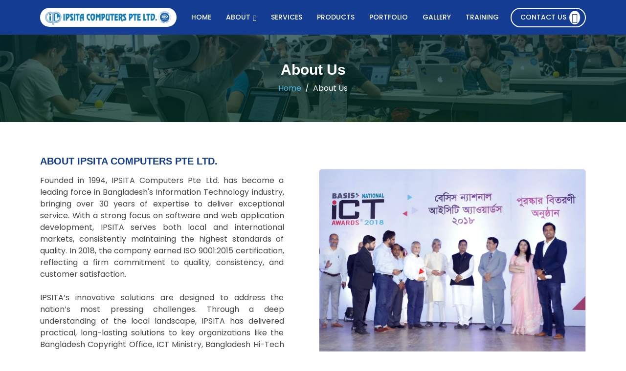

--- FILE ---
content_type: text/html; charset=UTF-8
request_url: https://ipsitasoft.com/about-us
body_size: 23104
content:
<!DOCTYPE html>
<html lang="en">
    <head>
        <meta charset="utf-8">
        <meta content="width=device-width, initial-scale=1.0" name="viewport">

        <title>About Us - Ipsita Computers Pte Ltd</title>
        
        
                <meta name="description" content="IPSITA COMPUTERS PTE LTD is a trusted IT service provider offering web development, networking solutions, and software support.">
        <meta name="keywords" content="IPSITA, IT Solutions, Web Development, Network Support, Singapore IT Company">
        <meta name="author" content="IPSITA COMPUTERS PTE LTD">

        
        <meta property="og:title" content="IPSITA COMPUTERS PTE LTD">
        <meta property="og:description" content="Trusted IT services and web solutions provider">
        <meta property="og:image" content="https://www.ipsitasoft.com/frontend/assets/img/ipsita_logo.png">
        <meta property="og:url" content="https://www.ipsitasoft.com/about-us">
        <meta property="og:type" content="website">

        
        <link rel="canonical" href="https://www.ipsitasoft.com/about-us">

        
        <link href="https://www.ipsitasoft.com/frontend/assets/img/ipsita_logo.png" rel="icon">
        <link href="https://www.ipsitasoft.com/frontend/assets/img/ipsita_logo.png" rel="apple-touch-icon">

        
        <meta name="csrf-token" content="XcfMpznuMYmEb3K0dD5h62MNZQYVQg1qflCUu79W">

        
        <link href="https://fonts.googleapis.com/css?family=Open+Sans:300,400,600,700|Jost:300,400,500,600,700|Poppins:300,400,500,600,700" rel="stylesheet">

        
        <link href="https://www.ipsitasoft.com/frontend/assets/vendor/aos/aos.css" rel="stylesheet">
        <link href="https://www.ipsitasoft.com/frontend/assets/vendor/animate.css/animate.min.css" rel="stylesheet">
        <link href="https://www.ipsitasoft.com/frontend/assets/vendor/bootstrap/css/bootstrap.min.css" rel="stylesheet">
        <link href="https://www.ipsitasoft.com/frontend/assets/vendor/bootstrap-icons/bootstrap-icons.css" rel="stylesheet">
        <link href="https://www.ipsitasoft.com/frontend/assets/vendor/boxicons/css/boxicons.min.css" rel="stylesheet">
        <link href="https://www.ipsitasoft.com/frontend/assets/vendor/glightbox/css/glightbox.min.css" rel="stylesheet">
        <link href="https://www.ipsitasoft.com/frontend/assets/vendor/remixicon/remixicon.css" rel="stylesheet">
        <link href="https://www.ipsitasoft.com/frontend/assets/vendor/swiper/swiper-bundle.min.css" rel="stylesheet">

        
        <link href="https://www.ipsitasoft.com/frontend/assets/css/style.css" rel="stylesheet">
        <link rel="stylesheet" href="https://www.ipsitasoft.com/frontend/assets/css/all.css">

        
        <script async src="https://pagead2.googlesyndication.com/pagead/js/adsbygoogle.js?client=ca-pub-3802056136634107" crossorigin="anonymous"></script>

        
        <script src="https://code.jquery.com/jquery-3.6.0.min.js"></script>

        
        <script async src="https://www.googletagmanager.com/gtag/js?id=G-1NQ0PLZZ25"></script>
        <script>
        window.dataLayer = window.dataLayer || [];
        function gtag(){dataLayer.push(arguments);}
        gtag('js', new Date());
        gtag('config', 'G-1NQ0PLZZ25');
        </script>
    </head>


    <body>

        <!-- ======= navbar Section Start======= -->
        <header id="header" class="fixed-top ">
    <div class="container d-flex align-items-center">

      
      <!-- Uncomment below if you prefer to use an image logo -->
      <a href="https://www.ipsitasoft.com" class="logo me-auto"><img src="https://www.ipsitasoft.com/backend/img/hero/1693911526-ipsita.png" alt="Ipsita Computers Pte Ltd." class="img-fluid"></a>

      <nav id="navbar" class="navbar">
        <ul>
          <li><a class="nav-link scrollto active" href="https://www.ipsitasoft.com">Home</a></li>

          <li class="dropdown"><a href="#"><span>About</span> <i class="bi bi-chevron-down"></i></a>
            <ul>
              <li><a href="https://www.ipsitasoft.com/about-us">About Us</a></li>
              <li><a href="https://www.ipsitasoft.com/mission-and-vision">Mission And Vision</a></li>
              <li><a href="https://www.ipsitasoft.com/awards-and-certificates">Awards And Certificates</a></li>
            </ul>
          </li>
          <li><a class="nav-link scrollto" href="https://www.ipsitasoft.com/services">Services</a></li>
          <li><a class="nav-link   scrollto" href="https://www.ipsitasoft.com/products">Products</a></li>
          <li><a class="nav-link scrollto" href="https://www.ipsitasoft.com/portfolio">Portfolio</a></li>
          <li><a class="nav-link scrollto" href="https://www.ipsitasoft.com/photo-album">Gallery</a></li>
          

          <li><a class="nav-link scrollto" href="https://www.ipsitasoft.com/training-activities">Training</a></li>
          <li><a class="nav-link scrollto d-md-block d-lg-none d-sm-block" href="https://www.ipsitasoft.com/contact-us">Contact Us</a></li>
          <li class="d-md-none d-lg-block d-sm-none"><a href="https://www.ipsitasoft.com/contact-us" class="btn-read-more ms-4   d-inline-flex align-items-center "> Contact Us <i class="bi bi-arrow-right-short"></i> </a></li>
        </ul>
        <i class="bi bi-list mobile-nav-toggle"></i>
      </nav>
    </div>
</header>
        <!-- ======= navbar Section End======= -->

        <!-- =======Main Content======= -->
            <!--======= Breadcrumb with Schema & Custom Design =======-->
    <section id="breadcrumbs" class="breadcrumbs about_breadcrumbs text-center">
        <div class="container m-auto">
            <h2 style="">About Us</h2>
            <nav aria-label="breadcrumb" itemscope itemtype="https://schema.org/BreadcrumbList">
                <ol class="breadcrumb justify-content-center" style="background: transparent; margin-bottom: 0;">
                    <li class="breadcrumb-item" itemprop="itemListElement" itemscope itemtype="https://schema.org/ListItem">
                        <a href="https://www.ipsitasoft.com" itemprop="item" style="">
                            <span itemprop="name">Home</span>
                        </a>
                        <meta itemprop="position" content="1" />
                    </li>
                    <li class="breadcrumb-item active" aria-current="page" itemprop="itemListElement" itemscope itemtype="https://schema.org/ListItem" style="color: white;">
                        <span itemprop="name">About Us</span>
                        <meta itemprop="position" content="2" />
                    </li>
                </ol>
            </nav>
        </div>
    </section>
    <!--======= End Breadcrumb =======-->

    <!-- ======= About Us Section ======= -->
    <section id="about" class="about pt-5 mb-5">
        <div class="container">
            <div class="row">
                <div class="col-lg-6">
                    <div class="row content">
                        <div class="col-lg-11">
                            <h4 class="">ABOUT IPSITA COMPUTERS PTE LTD.</h4>
                            <p style="text-align: justify;">
                                <div style="text-align: justify;">
  <div style=""><div style=""><div>Founded in 1994, IPSITA Computers Pte Ltd. has become a leading force in Bangladesh's Information Technology industry, bringing over 30 years of expertise to deliver exceptional service. With a strong focus on software and web application development, IPSITA serves both local and international markets, consistently maintaining the highest standards of quality. In 2018, the company earned ISO 9001:2015 certification, reflecting a firm commitment to quality, consistency, and customer satisfaction.</div><div><br></div><div>IPSITA’s innovative solutions are designed to address the nation’s most pressing challenges. Through a deep understanding of the local landscape, IPSITA has delivered practical, long-lasting solutions to key organizations like the Bangladesh Copyright Office, ICT Ministry, Bangladesh Hi-Tech Park Authority, and the American Club, helping them tackle complex issues effectively.</div><div><br></div><div>The company specializes in developing customized software that exceeds client expectations. By closely collaborating with clients to understand their unique needs and objectives, IPSITA ensures the delivery of tailored solutions that drive measurable, impactful results.</div><div><br></div><div>With an agile, client-centric approach, IPSITA delivers high-quality software on time and within budget, while maintaining transparent communication throughout the process. Cutting-edge technologies and user-centered design principles are leveraged to create scalable, secure, and intuitive solutions that empower businesses to thrive in today’s rapidly evolving digital environment. Ongoing support and a commitment to continuous improvement ensure clients remain ahead of the curve.</div><div><br></div><div>IPSITA’s success has been driven by trust and long-term relationships. Word-of-mouth referrals from satisfied clients have been central to the company’s growth, keeping it engaged with mission-critical projects across diverse sectors. From pioneering solutions for government agencies and educational institutions to empowering SMEs, large corporations, and international clients, IPSITA has earned its reputation as a trusted partner in the IT industry.</div><div><br></div><div>Beyond software development, IPSITA is dedicated to empowering the next generation of IT professionals. Through ICT-based training programs, students gain hands-on experience with real-world projects, often securing employment or starting freelance careers. The company’s hardware and product sales division also consistently delivers value, further solidifying its position as a reliable IT partner.</div><div><br></div><div>With a portfolio that includes five copyrighted software solutions, IPSITA continues to lead in delivering innovative and impactful projects. The company’s ongoing journey is a testament to its unwavering dedication to technological excellence, client satisfaction, and the advancement of the IT landscape in Bangladesh and beyond.</div><div><br></div><div>IPSITA is led by two directors, both esteemed University of Dhaka alumni, committed to using technology to empower people and drive meaningful change in the digital world.</div></div></div>
</div>
                            </p>
                        </div>
                        
                        <div class="col-lg-11 mt-4">
                            <div class="row">
                                <div class="col-lg-6 col-sm-6 col-6">
                                    <img alt="Md. Atique Ullah Siddique - Managing Director in IPSITA COMPUTERS PTE LTD." src="https://ipsitasoft.com/backend/img/stack/1739007499-ipsita.jpg" class="rounded img-fluid">
                                    <h5 style="font-size: 16px; margin-top: 12px; font-weight: 600; margin-bottom: 2px;">
                                        Md. Atique Ullah Siddique
                                    </h5>
                                    <p style="font-size: 15px; margin-bottom: 0px; text-align:center;">Managing Director</p>
                                    <p style="font-size: 15px; margin-bottom: 0px; text-align:center;">Email: <a href="mailto:md@ipsitasoft.com"> md@ipsitasoft.com</a></p>
                                    <p style="font-size: 15px; margin-bottom: 0px; text-align:center;"> LinkedIn : <a href="https://www.linkedin.com/in/atique-ullah-siddique-61003785">View Link</a></p>
                                </div>
                                <div class="col-lg-6 col-sm-6 col-6">
                                    <img alt="Mozibur Rahman - Director in IPSITA COMPUTERS PTE LTD." src="https://ipsitasoft.com/backend/img/stack/1739007487-ipsita.jpg" class="rounded border img-fluid">
                                    <h5 style="font-size: 16px; margin-top: 12px; font-weight: 600; margin-bottom: 2px;">
                                        Mozibur Rahman
                                    </h5>
                                    <p style="font-size: 15px; margin-bottom: 0px; text-align:center;">Director</p>
                                    <p style="font-size: 15px; margin-bottom: 0px; text-align:center;">Email : <a href="mailto:director@ipsitasoft.com">director@ipsitasoft.com</a></p>
                                </div>
                            </div>  
                        </div>

                        
                    </div>
                </div>

                <div class="col-lg-6 mt-5">
                    <div class="row">
                                                <div class="col-lg-12 mb-5">
                            <img alt="Basis National ICT Awards 2018." src="https://www.ipsitasoft.com/backend/img/about/1700997795-ipsita.jpeg" class="rounded img-fluid border">
                        </div>
                                                <div class="col-lg-12 mb-5">
                            <img alt="Seminar in Bangladesh Copyright Office." src="https://www.ipsitasoft.com/backend/img/about/1700997823-ipsita.jpg" class="rounded img-fluid border">
                        </div>
                                                <div class="col-lg-12 mb-5">
                            <img alt="Inauguration Of Hire &amp; Train Program In ICPL." src="https://www.ipsitasoft.com/backend/img/about/1731920240-ipsita.jpg" class="rounded img-fluid border">
                        </div>
                                                <div class="col-lg-12 mb-5">
                            <img alt="Basis National ICT Awards 2018." src="https://www.ipsitasoft.com/backend/img/about/1731922343-ipsita.jpg" class="rounded img-fluid border">
                        </div>
                                            </div>
                </div>
            </div>
        </div>
    </section>
    <!-- ======= About Us Section ======= -->
        <!-- =======Main Content======= -->

        <!-- =======footer start======= -->
        <!-- ======= Modern Glassy Footer ======= -->
<footer class="footer">
  <div class="footer-top">
    <div class="container">
      <div class="row gy-4">

        <!-- Company Info -->
        <div id="footer" class="col-lg-4 col-md-6 footer-contact">
            <a href="https://www.ipsitasoft.com" class="logo me-auto d-block mb-3">
                <img src="https://www.ipsitasoft.com/backend/img/hero/1693911526-ipsita.png" alt="Ipsita Computers Pte Ltd." class="img-fluid">
            </a>

            <p>
                Ipsita Computers Pte Ltd, founded in 1994, is a trusted Bangladeshi IT company specializing in software, web applications, and ICT training.
            </p>

            <p>
                </i><strong>Address :</strong> House #2/2, 3rd Floor Block-A, Lalmatia Dhaka -1207,Bangladesh.
            </p>

            <p>
                </i><strong>Phone :</strong>
                                                    &quot;+8801745-371324,                                     +8801737-389557,                                     &lt;br&gt; +8801796-038482,                                     +8801767-025147&quot;                            </p>

            <p>
                <strong>Email :</strong> info@ipsitasoft.com
            </p>
        </div>

        <div class="col-lg-8">
          <div class="row">
            <!-- Useful Links -->
            <div class="col-lg-4 col-md-6 footer-links">
              <h4>Pages Links</h4>
              <ul class="useful-links">
                <li><a href="https://www.ipsitasoft.com"><i class="bi bi-chevron-right"></i> Home</a></li>
                <li><a href="https://www.ipsitasoft.com/about-us"><i class="bi bi-chevron-right"></i> About Us</a></li>
                <li><a href="https://www.ipsitasoft.com/services"><i class="bi bi-chevron-right"></i> Our Services</a></li>
                <li><a href="https://www.ipsitasoft.com/products"><i class="bi bi-chevron-right"></i> Products & Solutions</a></li>
                <li><a href="https://www.ipsitasoft.com/portfolio"><i class="bi bi-chevron-right"></i> Portfolio or Projects</a></li>
                <li><a href="https://www.ipsitasoft.com/photo-album"><i class="bi bi-chevron-right"></i> Photo Gallery</a></li>
                <li><a href="https://www.ipsitasoft.com/training-activities"><i class="bi bi-chevron-right"></i> Training Programs</a></li>
              </ul>
            </div>

            <!-- Services -->
            <div class="col-lg-4 col-md-6 footer-links">
                <h4>Our Services</h4>
                <ul>
                                            <li>
                            <a href="https://www.ipsitasoft.com/services/responsive-website">
                                <i class="bi bi-chevron-right"></i> RESPONSIVE WEBSITE
                            </a>
                        </li>
                                            <li>
                            <a href="https://www.ipsitasoft.com/services/web-application">
                                <i class="bi bi-chevron-right"></i> WEB APPLICATION
                            </a>
                        </li>
                                            <li>
                            <a href="https://www.ipsitasoft.com/services/e-commerce-solution">
                                <i class="bi bi-chevron-right"></i> E-COMMERCE SOLUTION
                            </a>
                        </li>
                                            <li>
                            <a href="https://www.ipsitasoft.com/services/mobile-apps">
                                <i class="bi bi-chevron-right"></i> MOBILE APPS
                            </a>
                        </li>
                                            <li>
                            <a href="https://www.ipsitasoft.com/services/software-development">
                                <i class="bi bi-chevron-right"></i> SOFTWARE DEVELOPMENT
                            </a>
                        </li>
                                            <li>
                            <a href="https://www.ipsitasoft.com/services/graphics-design">
                                <i class="bi bi-chevron-right"></i> GRAPHICS DESIGN
                            </a>
                        </li>
                                    </ul>
            </div>

            <!-- Social Media -->
            <div class="col-lg-4 col-md-6 footer-social">
                <h4>Follow Us</h4>
                <p>Stay connected with us on social media!</p>
                <div class="social-links">
                    
                                            
                                                    <a href="https://&quot;https:\\www.facebook.com/IpsitaComputersPteLtd1994/" 
                              class="facebook" 
                              target="_blank" rel="noopener noreferrer">
                                <i class="bi bi-facebook"></i>
                            </a>
                                                                    
                                                    <a href="https:\\www.facebook.com/IpsitaComputersPteLtd1994/" 
                              class="twitter" 
                              target="_blank" rel="noopener noreferrer">
                                <i class="bi bi-twitter"></i>
                            </a>
                                                                    
                                                    <a href="https:\\www.facebook.com/IpsitaComputersPteLtd1994/" 
                              class="instagram" 
                              target="_blank" rel="noopener noreferrer">
                                <i class="bi bi-instagram"></i>
                            </a>
                                                                    
                                                    <a href="https:\\www.facebook.com/IpsitaComputersPteLtd1994/" 
                              class="linkedin" 
                              target="_blank" rel="noopener noreferrer">
                                <i class="bi bi-linkedin"></i>
                            </a>
                                                                    
                                                            </div>
            </div>

          </div>
        </div>

      </div>
    </div>

    <div class="footer-bottom">
      <div class="container text-center">
        <p class="mb-0">
          &copy; <strong class="me-2">IPSITA COMPUTERS PTE LTD</strong> 1994 - <span id="year"></span>. All Rights Reserved.
        </p>
      </div>
    </div>
  </div>
  <!-- Footer Bottom -->

  <script>
    document.getElementById("year").textContent = new Date().getFullYear();
  </script>
</footer>
        <!-- =======footer End======= -->

        <!--<a href="#" class="back-to-top d-flex align-items-center justify-content-center"><i class="bi bi-arrow-up-short"></i></a>-->

        <script>
        $(function() {
            $.ajaxSetup({
            headers: {
                'X-CSRF-TOKEN': $('meta[name="csrf-token"]').attr('content')
            }
            });
        });
        </script>


        <!-- Vendor JS Files -->
        <script src="https://www.ipsitasoft.com/frontend/assets/vendor/bootstrap/js/bootstrap.bundle.min.js"></script>
        <script src="https://www.ipsitasoft.com/frontend/assets/vendor/glightbox/js/glightbox.min.js"></script>
        <script src="https://www.ipsitasoft.com/frontend/assets/vendor/isotope-layout/isotope.pkgd.min.js"></script>
        <script src="https://www.ipsitasoft.com/frontend/assets/vendor/swiper/swiper-bundle.min.js"></script>
        <script src="https://www.ipsitasoft.com/frontend/assets/vendor/aos/aos.js"></script>
        <script src="https://www.ipsitasoft.com/frontend/assets/vendor/purecounter/purecounter_vanilla.js"></script>
        <script src="https://www.ipsitasoft.com/frontend/assets/vendor/php-email-form/validate.js"></script>
        <!-- Template Main JS File -->
        <script src="https://www.ipsitasoft.com/frontend/assets/js/main.js"></script>
        <!--Font awesome js-->
        <script src="https://www.ipsitasoft.com/frontend/assets/js/all.js"></script>
        <script src="https://cdn.jsdelivr.net/npm/sweetalert2@11"></script>
        
        <script src="//code.tidio.co/uvif6mxpv2kwjvgxyxjae0xejd49jmte.js" async></script>
    </body>
</html>


--- FILE ---
content_type: text/html; charset=utf-8
request_url: https://www.google.com/recaptcha/api2/aframe
body_size: 269
content:
<!DOCTYPE HTML><html><head><meta http-equiv="content-type" content="text/html; charset=UTF-8"></head><body><script nonce="yG1K_FVRBCD2mF7_eAhqRQ">/** Anti-fraud and anti-abuse applications only. See google.com/recaptcha */ try{var clients={'sodar':'https://pagead2.googlesyndication.com/pagead/sodar?'};window.addEventListener("message",function(a){try{if(a.source===window.parent){var b=JSON.parse(a.data);var c=clients[b['id']];if(c){var d=document.createElement('img');d.src=c+b['params']+'&rc='+(localStorage.getItem("rc::a")?sessionStorage.getItem("rc::b"):"");window.document.body.appendChild(d);sessionStorage.setItem("rc::e",parseInt(sessionStorage.getItem("rc::e")||0)+1);localStorage.setItem("rc::h",'1769810694244');}}}catch(b){}});window.parent.postMessage("_grecaptcha_ready", "*");}catch(b){}</script></body></html>

--- FILE ---
content_type: text/css
request_url: https://www.ipsitasoft.com/frontend/assets/css/style.css
body_size: 41871
content:
/*--------------------------------------------------------------
# General
--------------------------------------------------------------*/
body {
  font-family: "Poppins", sans-serif;
  color: #444444;
  background-color: var(--bs-white);
}


@media (max-width: 575px) {
    .service .hoverservice p{
        text-align: center !important;
    }
}

a {
  color: #47b2e4;
  text-decoration: none;
}

a:hover {
  color: #73c5eb;
  text-decoration: none;
}

h1,
h2,
h3,
h4,
h5,
h6 {
  font-family: 'Montserrat', sans-serif;
}

/*--------------------------------------------------------------
# Preloader
--------------------------------------------------------------*/
#preloader {
  position: fixed;
  top: 0;
  left: 0;
  right: 0;
  bottom: 0;
  z-index: 9999;
  overflow: hidden;
  background: #37517e;
}

#preloader:before {
  content: "";
  position: fixed;
  top: calc(50% - 30px);
  left: calc(50% - 30px);
  border: 6px solid #37517e;
  border-top-color: #fff;
  border-bottom-color: #fff;
  border-radius: 50%;
  width: 60px;
  height: 60px;
  animation: animate-preloader 1s linear infinite;
}

@keyframes animate-preloader {
  0% {
    transform: rotate(0deg);
  }

  100% {
    transform: rotate(360deg);
  }
}

/*--------------------------------------------------------------
# Back to top button
--------------------------------------------------------------*/
.back-to-top {
  position: fixed;
  visibility: hidden;
  opacity: 0;
  right: 15px;
  bottom: 15px;
  z-index: 996;
  background: #d71f27;
  width: 40px;
  height: 40px;
  border-radius: 50px;
  transition: all 0.4s;
}

.back-to-top i {
  font-size: 24px;
  color: #fff;
  line-height: 0;
}

.back-to-top:hover {
  background: #133c92;
  color: #fff;
}

.back-to-top.active {
  visibility: visible;
  opacity: 1;
}

/*--------------------------------------------------------------
# Header
--------------------------------------------------------------*/
#header {
  transition: all 0.5s;
  z-index: 997;
  padding: 15px 0;
  background: #133c92;
}

#header.header-scrolled,
#header.header-inner-pages {
  background: #133c92;
}

#header .logo {
  font-size: 30px;
  margin: 0;
  padding: 0;
  line-height: 1;
  font-weight: 600;
  letter-spacing: 2px;
  text-transform: uppercase;
}

#header .logo a {
  color: #fff;
}

#header .logo img {
  max-height: 40px;
  background: #ffff;
  padding: 3px 0px 0px 10px;
  border-radius: 20px;

}

/*--------------------------------------------------------------
# Navigation Menu
--------------------------------------------------------------*/

.navbar {
  padding: 0;
}

.navbar ul {
  margin: 0;
  padding: 0;
  display: flex;
  list-style: none;
  align-items: center;
}

.navbar li {
  position: relative;
}

.navbar a,
.navbar a:focus {
  display: flex;
  align-items: center;
  justify-content: space-between;
  padding: 10px 0 10px 30px;
  font-size: 14px;
  font-weight: 500;
  color: #fff;
  white-space: nowrap;
  text-transform: uppercase;
  transition: 0.3s;

}

.navbar a i,
.navbar a:focus i {
  font-size: 12px;
  line-height: 0;
  margin-left: 5px;
}

.navbar a:hover,
.navbar .active,
.navbar .active:focus,
.navbar li:hover>a {
  color: #fff;
}

.navbar .btn-read-more,
.navbar .btn-read-more:focus {
  padding: 4px 18px;
  padding-right: 10px !important;
  border-radius: 50px;
  color: #ffffff;
  border: 2px solid #ffffff;
}

.navbar .btn-read-more i {
  background-color: #ffffff;
  padding: 4px 5px;
  border-radius: 50%;
  margin-left: 6px;
  font-size: 20px;
  color: #133c92;
  font-weight: 700;
  animation: bounce .7s infinite alternate;
}

@keyframes bounce {
  0%, 80% {
    transform: translateX(0);
  }
  40% {
    transform: translateX(7px);
  }
}

.navbar .dropdown ul {
  display: block;
  position: absolute;
  left: 14px;
  top: calc(100% + 30px);
  margin: 0;
  padding: 10px 0;
  z-index: 99;
  opacity: 0;
  visibility: hidden;
  background: #fff;
  box-shadow: 0px 0px 30px rgba(127, 137, 161, 0.25);
  transition: 0.3s;
  border-radius: 4px;
}

.navbar .dropdown ul li {
  min-width: 200px;
}

.navbar .dropdown ul a {
  padding: 5px 20px;
  font-size: 14px;
  text-transform: none;
  font-weight: 500;
  color: #0c3c53;
}

.navbar .dropdown ul a i {
  font-size: 12px;
}

.navbar .dropdown ul a:hover,
.navbar .dropdown ul .active:hover,
.navbar .dropdown ul li:hover>a {
  color: #133c92;
}

.navbar .dropdown:hover>ul {
  opacity: 1;
  top: 100%;
  visibility: visible;
}

.navbar .dropdown .dropdown ul {
  top: 0;
  left: calc(100% - 30px);
  visibility: hidden;
}

.navbar .dropdown .dropdown:hover>ul {
  opacity: 1;
  top: 0;
  left: 100%;
  visibility: visible;
}

@media (max-width: 1366px) {
  .navbar .dropdown .dropdown ul {
    left: -90%;
  }

  .navbar .dropdown .dropdown:hover>ul {
    left: -100%;
  }
}


@media (max-width: 575px) {
.navbar .btn-read-more {
  display: none !important;
}
}


/**
* Mobile Navigation
*/
.mobile-nav-toggle {
  color: #fff;
  font-size: 28px;
  cursor: pointer;
  display: none;
  line-height: 0;
  transition: 0.5s;
}

.mobile-nav-toggle.bi-x {
  color: #fff;
}

@media (max-width: 991px) {
  .mobile-nav-toggle {
    display: block;
  }

  .navbar ul {
    display: none;
  }
}

.navbar-mobile {
  position: fixed;
  overflow: hidden;
  top: 0;
  right: 0;
  left: 0;
  bottom: 0;
  background: rgba(40, 58, 90, 0.9);
  transition: 0.3s;
  z-index: 999;
}

.navbar-mobile .mobile-nav-toggle {
  position: absolute;
  top: 15px;
  right: 15px;
}

.navbar-mobile ul {
  display: block;
  position: absolute;
  top: 55px;
  right: 15px;
  bottom: 15px;
  left: 15px;
  padding: 10px 0;
  border-radius: 10px;
  background-color: #fff;
  overflow-y: auto;
  transition: 0.3s;
}

.navbar-mobile a,
.navbar-mobile a:focus {
  padding: 10px 20px;
  font-size: 15px;
  color: #37517e;
}

.navbar-mobile a:hover,
.navbar-mobile .active,
.navbar-mobile li:hover>a {
  color: #47b2e4;
}

.navbar-mobile .getstarted,
.navbar-mobile .getstarted:focus {
  margin: 15px;
  color: #37517e;
}

.navbar-mobile .dropdown ul {
  position: static;
  display: none;
  margin: 10px 20px;
  padding: 10px 0;
  z-index: 99;
  opacity: 1;
  visibility: visible;
  background: #fff;
  box-shadow: 0px 0px 30px rgba(127, 137, 161, 0.25);
}

.navbar-mobile .dropdown ul li {
  min-width: 200px;
}

.navbar-mobile .dropdown ul a {
  padding: 10px 20px;
}

.navbar-mobile .dropdown ul a i {
  font-size: 12px;
}

.navbar-mobile .dropdown ul a:hover,
.navbar-mobile .dropdown ul .active:hover,
.navbar-mobile .dropdown ul li:hover>a {
  color: #47b2e4;
}

.navbar-mobile .dropdown>.dropdown-active {
  display: block;
  visibility: visible !important;
}


/*--------------------------------------------------------------
# hero Section
--------------------------------------------------------------*/
#hero {
  width: 100%;
  height: 100vh;
  background: #133c92;
  border-bottom-left-radius: 80px;
  border-bottom-right-radius: 80px;
}

#hero .container {
  padding-top: 73px;
}

#hero .hero-img img {
  width: 100%;
  margin-top: -50px;
}

#hero h1 {
  margin: 0 0 10px 0;
  font-size: 37px;
  font-weight: 600;
  line-height: 56px;
  color: #fff;
}

#hero h2 {
  color: rgba(255, 255, 255, 0.6);
  margin-bottom: 50px;
  font-size: 20px;
  text-align: justify;
}

#hero .btn-read-more,
#hero .btn-read-more:focus {
  padding: 4px 25px;
  padding-right: 10px !important;
  border-radius: 50px;
  color: #ffff;
  font-size: 16px;
  border: 2px solid #ffff;
  font-weight: 600;
}

#hero .btn-read-more i {
  background-color: #133c92;
  padding: 0px 5px;
  border-radius: 50%;
  margin-left: 10px;
  font-size: 20px;
  color: #fff;
  font-weight: 700;
}


#hero .animated {
  animation: up-down 2s ease-in-out infinite alternate-reverse both;
}

@media (max-width: 991px) {
  #hero {
    height: 50vh;
    text-align: center;
  }

  #hero h1 {
    margin: 0 0 10px 0;
    font-size: 27px;
    font-weight: 600;
    line-height: 35px;
    color: #fff;
  }

  #hero h2 {
    color: rgba(255, 255, 255, 0.6);
    margin-bottom: 20px;
    font-size: 18px;
    text-align: justify;
  }

  #hero .animated {
    animation: none;
  }

  #hero .hero-img img {
    width: 100%;
    margin-top: 0px;
  }

  #hero .hero-img {
    text-align: center;
  }

  #hero .hero-img img {
    width: 100%;
  }
}

@media (max-width: 768px) {
  #hero {
    height: 80vh;
    text-align: center;
    border-bottom-left-radius: 50px;
    border-bottom-right-radius: 50px;
  }

  #hero h1 {
    font-size: 24px;
    line-height: 36px;
  }

  #hero h2 {
    font-size: 20px;
    line-height: 30px;
    margin-bottom: 30px;
    text-align: center !important;
  }

  #hero .hero-img img {
    width: 100%;
    margin-top: 0px;
  }
}

@media (max-width: 575px) {
  #hero .hero-img img {
    width: 90%;
    margin-top: 0px;
  }

  #hero {
    height: 85vh;
    text-align: center;
  }


}

@keyframes up-down {
  0% {
    transform: translateY(10px);
  }

  100% {
    transform: translateY(-10px);
  }
}



/*--------------------------------------------------------------
# Counts
--------------------------------------------------------------*/
.counts {
  padding: 35px 0 50px;
}

.counts .count-box {
  align-items: center;
  padding: 20px 30px;
  width: 100%;
}

.counts .count-box .awards {
  font-size:35px;
  line-height: 0;
  margin-right:18px;
  color: #e2454c;
  margin-top: -23px;
  margin-left:10px;
  display: flex;
  align-items: center;
  justify-content: center;
}

.counts .count-box span {
  font-size: 40px;
  display: block;
  font-weight: 700;
  color: #e2454c;
}

.counts .count-box p {
  padding: 0;
  margin: 0;
  font-family: "Poppins", sans-serif;
  font-size: 14px;
  color: #000;
  font-weight:500;
}

@media (max-width: 768px) {
  .counts {
    padding: 0px 0 50px;
  }
}

/*=====Ends Counts============/




/*============Explore=================*/
.explore {
  margin-top: -100px;
}

.explore11 {
  padding: 35px 40px;
}

.explore12 {
  border-radius: 25px;
}

.explore .bgcolor1 {
  background-color: #133c92;
  height: 80px;
  width: 80px;
  padding: 10px;
  border-radius: 15px;
}


.explore .bgcolor2 {
  background-color: #d71f27;
  height: 80px;
  width: 80px;
  padding: 10px;
  border-radius: 15px;
}

.explore h3 {
  font-size: 20px;
  font-weight: 600;
  margin-bottom: 5px;
  font-family: "Poppins", sans-serif;
  line-height: 1.15;
  color: #000;
}

.explore p {
  font-size: 15px;
  font-weight: 600;
  margin-bottom: 15px;
}

.explore .btn-read-more,
.explore .btn-read-more:focus {
  padding: 2px 25px;
  padding-right: 10px !important;
  border-radius: 50px;
  color: #133c92;
  font-size: 16px;
  border: 2px solid #133c92;
  font-weight: 700;
}

.explore .btn-read-more i {
  background-color: #133c92;
  padding: 0px 5px;
  border-radius: 50%;
  margin-left: 10px;
  font-size: 20px;
  color: #fff;
  font-weight: 700;
  animation: bounce .7s infinite alternate;

}

@keyframes bounce {
  0%, 80% {
    transform: translateX(0);
  }
  40% {
    transform: translateX(7px);
  }
}

.explore .btn-read-more2,
.explore .btn-read-more2:focus {
  padding: 2px 25px;
  padding-right: 10px !important;
  border-radius: 50px;
  color: #d71f27;
  font-size: 16px;
  border: 2px solid #d71f27;
  font-weight: 700;
}

.explore .btn-read-more2 i {
  background-color: #d71f27;
  padding: 0px 5px;
  border-radius: 50%;
  margin-left: 10px;
  font-size: 20px;
  color: #fff;
  font-weight: 700;
  animation: bounce .7s infinite alternate;

}

@media (max-width: 768px) {
  .explore11 {
    padding: 20px 20px;
  }
  .explore {
    margin-top: 30px;
  }

  .explore12{
    box-shadow: none !important;
  }

  .explore .bgcolor1 {
    background-color: #133c92;
    height: 60px;
    width: 60px;
    padding: 7px;
    border-radius: 15px;
  }

  .explore .bgcolor2 {
    background-color:#d71f27;
    height: 60px;
    width: 60px;
    padding: 7px;
    border-radius: 15px;
  }

  .explore h3 {
    font-size: 15px;
    font-weight: 600;
    margin-bottom: 0px;
    font-family: "Poppins", sans-serif;
    line-height: 1.15;
    color: #000;
  }

  .explore p {
    font-size: 13px;
    font-weight: 600;
    margin-bottom: 10px;
  }

  .explore .margin-bottomm{
    margin-bottom: 2rem!important;
  }

.explore .btn-read-more,
.explore .btn-read-more:focus {
  padding: 0px 18px;
  padding-right: 10px !important;
  border-radius: 50px;
  color: #133c92;
  font-size: 15px;
  border: 2px solid #133c92;
  font-weight: 700;
}

.explore .btn-read-more i {
  background-color: #133c92;
  padding: 0px 5px;
  border-radius: 50%;
  margin-left: 6px;
  font-size: 20px;
  color: #fff;
  font-weight: 700;
  animation: bounce .7s infinite alternate;

}

@keyframes bounce {
  0%, 80% {
    transform: translateX(0);
  }
  40% {
    transform: translateX(7px);
  }
}

.explore .btn-read-more2,
.explore .btn-read-more2:focus {
  padding: 0px 25px;
  padding-right: 10px !important;
  border-radius: 50px;
  color: #d71f27;
  font-size: 14px;
  border: 2px solid #d71f27;
  font-weight: 700;
}

.explore .btn-read-more2 i {
  background-color: #d71f27;
  padding: 0px 5px;
  border-radius: 50%;
  margin-left: 10px;
  font-size: 20px;
  color: #fff;
  font-weight: 700;
  animation: bounce .7s infinite alternate;

}
}

/*============Explore=================*/


/* ========== Start Clients Section =========*/

.clients_section {
  background-size: cover;
  padding: 10px 0px 30px;
}

.cllient_bg {
  box-shadow: 0 3px 3px 0 rgba(0, 0, 0, 0.2), 0 3px 20px 0 rgba(0, 0, 0, 0.1);
  background-color: #fff;
  padding: 30px 0px;
  border-radius: 15px;
}

@-webkit-keyframes scroll {
  0% {
    -webkit-transform: translateX(0);
    transform: translateX(0);
  }

  100% {
    -webkit-transform: translateX(calc(-250px * 7));
    transform: translateX(calc(-250px * 7));
  }
}

@keyframes scroll {
  0% {
    -webkit-transform: translateX(0);
    transform: translateX(0);
  }

  100% {
    -webkit-transform: translateX(calc(-250px * 7));
    transform: translateX(calc(-250px * 7));
  }
}

.clients_slide {
  height: 100px;
  margin: auto;
  overflow: hidden;
  position: relative ;
}

.clients_slide img {
  height: 100px;
  width:250px;
}

.clients_slide .slide-track {
  -webkit-animation: scroll 40s linear infinite;
  animation: scroll 40s linear infinite;
  display: flex;
  width: calc(250px * 14);
}

.clients_slide .slide {
  height: 100px;
  width: 250px;
}


@media (max-width: 576px) {
  .clients_slide img {
    height: 60px;
    width: 150px;
  }

  .clients_slide .slide {
    height: 60px;
    width: 150px;
  }
  .cllient_bg {
    box-shadow: 0 3px 3px 0 rgba(0, 0, 0, 0.2), 0 6px 20px 0 rgba(0, 0, 0, 0.19);
    background-color: #fff;
    padding: 30px 0px;
    border-radius: 15px;
    margin: 0px 0px;
  }

  .clients_slide {
    height: 65px;
    margin: auto;
    overflow: hidden;

  }

}
/* ========== End Clients Section ====== */


/*--------------------------------------------------------------
# Sections General
--------------------------------------------------------------*/
section {
  padding: 60px 0;
  overflow: hidden;
}

.section-bg {
  background-color: #fff;
}

.section-title {
  text-align: center;
  padding-bottom: 30px;
}

.section-title h2 {
  font-size: 30px;
  font-weight: 700;
  text-transform: uppercase;
  margin-bottom: 20px;
  padding-bottom: 20px;
  position: relative;
  color: var(--bs-black-title);
}

.section-title h2::before {
  content: "";
  position: absolute;
  display: block;
  width: 120px;
  height: 1px;
  background: #ddd;
  bottom: 1px;
  left: calc(50% - 60px);
}

.section-title h2::after {
  content: "";
  position: absolute;
  display: block;
  width: 40px;
  height: 3px;
  background: #133c92;
  bottom: 0;
  left: calc(50% - 20px);
}

.section-title p {
  margin-bottom: 0;
}

@media (max-width: 575px) {
  section {
    padding: 10px 0;
    overflow: hidden;
  }
}

@media (max-width: 575px) {
  .section-title h2 {
    font-size: 25px;
    font-weight: 702;
    text-transform: uppercase;
    margin-bottom: 20px;
    padding-bottom: 20px;
    position: relative;
    color: var(--bs-black-title);
  }

  .section-title {
    text-align: center;
    padding-bottom: 10px;
  }


}

/*--------------------------------------------------------------
# About Us
--------------------------------------------------------------*/
.plus-icon-counter1::after {
    content: " +";
    color: #e2454c;
}

.plus-icon-counter2::after {
    content: " +";
    color: #28786b;
}

.plus-icon-counter3::after {
    content: " +";
    color: #2b5eb0;
}

.plus-icon-counter4::after {
    content: " +";
    color: #d9c12c;
}


.about {
  padding: 50px 0px 12px;
  text-align: center;
}

.about h4{
    text-align: left;
    color: #133c92;
    font-weight: 600;
    margin-top: 20px;
    font-size: 20px;
}

.abouttt .btn-read-more,
.abouttt .btn-read-more:focus{
  padding: 4px 30px;
  padding-right: 10px !important;
  border-radius: 50px;
  color: #fff;
  font-size: 16px;
  background-color: #d71f27;
  border: 2px solid #d71f27;
  font-weight: 700;
}

.abouttt .btn-read-more i {
  background-color: #ffff;
  padding: 0px 5px;
  border-radius: 50%;
  margin-left: 10px;
  font-size: 20px;
  color: #d71f27;
  font-weight: 800;
  animation: bounce .7s infinite alternate;

}

@keyframes bounce {
  0%, 80% {
    transform: translateX(0);
  }
  40% {
    transform: translateX(7px);
  }
}


@media (max-width: 991px) {
    .about {
        padding: 15px 0px 12px !important;
        text-align: center;
    }
}


@media (max-width: 575px) {
  .about p {
    text-align: justify;
    font-size: 16px;
  }

}


.about_breadcrumbs{
    background: linear-gradient(rgba(5, 81, 89, 0.4), rgba(6, 74, 56, 0.5)), url("../img/aboutHeader.png") fixed center center !important;
}


/*--------------------------------------------------------------
# Mision Vision
--------------------------------------------------------------*/
.mission h4{
    text-align: center;
    color: #133c92;
    font-weight: 600;
    font-size: 20px;
}

@media (max-width: 768px) {
    .mission .margin_none{
        padding: 0px !important;
    }
}

/*--------------------------------------------------------------
# Service
--------------------------------------------------------------*/
.service {
  background:linear-gradient(rgba(5, 40, 80, 0.9), rgba(50, 50, 80, 0.9)), url("../img/bgimage.jpg");
  height:auto;
  background-size: cover;
  padding: 60px 0;
  padding-bottom: 0px !important;
}

.service h3 {
  color: #fff;
  font-size: 25px;
  font-weight: 700;
}

.service p {
  color: #fff;
  font-size: 15px;
}

.service .hoverservice p {
  color: #fff;
  font-size: 15px;
  text-align: justify;
}

.servicebtn .Readmore {
    line-height: 0;
    transition: 0.5s;
    color: #133c92;
    font-size: 17px;
    font-weight: 600;
}

.servicebtn .Readmore i {
margin-left: 5px;
font-size: 18px;
transition: 0.3s;
}

.servicebtn .Readmore:hover i {
transform: translateX(10px);
}

.service .Readmore {
  line-height: 0;
  transition: 0.5s;
  color: #fff;
  font-size: 16px;
  font-weight: 600;
}

.service .Readmore i {
  margin-left: 5px;
  font-size: 18px;
  transition: 0.3s;
}

.service .Readmore:hover i {
  transform: translateX(10px);
}


.service .hoverservice {
  transition: 0.3s;
}

.service .hoverservice:hover {
  opacity: 1;
  transform: translateY(0);
}


@media (max-width: 1024px) {
  .service {
    background-attachment: scroll;
  }
}

@media (max-width: 991px) {
    .service-details .borderrrrr{
        margin-bottom: 50px !important;
    }

    .service-details .borderrr{
        border: none !important;
    }
    .service-details .marginnn{
        margin-left: 0px !important;
    }
}

@media (max-width: 768px) {
    .service {
    text-align: center;
    padding: 30px 0px;
    }

    .service-details .meee3{
        margin-left: 0px !important;
    }
}

.service-details .borderrr{
    border: 1px solid #e3d9d9;
}

.service-details .borderr{
    border: 1px solid #e3d9d9;
}

/*============Project CSS============
====================================*/

.project-main-content .nav-pills .nav-link:not(.active) {
  background: rgb(243, 243, 243);
  color: #000;
}
.project-main-content .card {
  border-radius: 6px!important;
}
.project-main-content .card .card-img-top {
  height: 230px;
  width: 100% !important;
}
.project-main-content .card .position-absolute {
  bottom: 0;
  left: 0;
  width: 100%;
  padding: 20px;
  background: linear-gradient(180deg, rgba(35, 35, 35, 0) 0%, rgba(6, 14, 43, .7) 21.88%);
  color: #fff;
}
.project-main-content  h4{
  font-size: 22px;
  line-height: 30px;
  font-weight: 500;
  overflow: hidden;
  display: -webkit-box;
  -webkit-box-orient: vertical;
  -webkit-line-clamp: 1;
  margin-bottom: 10px;
}

.project-main-content p {
  font-size: 15px;
  line-height: 22px;
  font-weight: 400;
  overflow: hidden;
  display: -webkit-box;
  -webkit-box-orient: vertical;
  -webkit-line-clamp: 2;
}
.project-main-content .card-body {
  padding: 20px;
}
.project-main-content .card-body .name {
  font-size: 14px;
  line-height: 22px;
  font-weight: 500;
}
.project-main-content .card-body img {
  height: 24px;
}
.project-main-content .card-title {
  font-size: 18px;
  line-height: 30px;
  font-weight: 700;
}

.project-main-content .Readmore {
  line-height: 0;
  transition: 0.5s;
  color: #3f5c8b;
  font-size: 15px;
  font-weight: 600;
}

.project-main-content .Readmore i {
  margin-left: 5px;
  font-size: 18px;
  transition: 0.3s;
}

.project-main-content .Readmore:hover i {
  transform: translateX(10px);
}


.project-main-content .btn-read-more,
.project-main-content .btn-read-more:focus{
  padding: 4px 30px;
  padding-right: 10px !important;
  border-radius: 50px;
  color: #fff;
  font-size: 16px;
  background-color: #3f5c8b;
  border: 2px solid #3f5c8b;
  font-weight: 500;
}

.project-main-content .btn-read-more i {
  background-color: #ffff;
  padding: 0px 5px;
  border-radius: 50%;
  margin-left: 10px;
  font-size: 20px;
  color: #3f5c8b;
  font-weight: 800;
  animation: bounce .7s infinite alternate;

}

@keyframes bounce {
  0%, 80% {
    transform: translateX(0);
  }
  40% {
    transform: translateX(7px);
  }
}


.project-main-content .project-img[data-v-7a213d8c] {
  background: #BDE2F8;
  padding: 5px;
}


/*--------------------------------------------------------------
# Products
--------------------------------------------------------------*/
#product {
  background: #f0f0f385 fixed center center;
  background-size: cover;
  padding: 60px 0;
  margin-top: 0px;
}

.product .product-item {
  margin-bottom: 30px;
}

.product .product-wrap {
  transition: 0.3s;
  position: relative;
  overflow: hidden;
  border-radius: 8px;
  z-index: 1;
}

.product .product-wrap::before {
  content: "";
  background: rgba(122, 105, 96, 0.6);
  position: absolute;
  left: 100%;
  right: 0;
  top: 0;
  bottom: 0;
  transition: all ease-in-out 0.3s;
  z-index: 2;
}

.product .product-wrap img {
  transition: 0.3s;
  position: relative;
  z-index: 1;
  height: 230px;
}

.product .product-wrap .product-links {
  opacity: 0;
  left: 0;
  right: 0;
  top: calc(50% - 32px);
  text-align: center;
  z-index: 3;
  position: absolute;
  transition: all ease-in-out 0.3s;
}

.product .product-wrap .product-links a {
  color: #1e7eeb;
  margin: 0 4px;
  line-height: 0;
  background-color: #fff;
  padding-top: 6px;
  padding-right: 1px;
  border-radius: 50px;
  text-align: center;
  width: 32px;
  height: 32px;
  display: inline-block;
  transition: 0.3s;
}

.product .product-wrap .product-links a i {
  line-height: 0;
  font-size: 20px;
}

.product .product-wrap .product-links a:hover {
  background: #1e7eeb;
  color: #fff;
}

.product .product-wrap .product-info {
  opacity: 0;
  position: absolute;
  bottom: -20px;
  left: 0;
  right: 0;
  text-align: center;
  z-index: 3;
  transition: all ease-in-out 0.3s;
}

.product .product-wrap .product-info h4 {
  font-size: 18px;
  color: #fff;
  font-weight: 600;
  margin: 3px;
}

.product .product-wrap .product-info p {
  color: #ffffff;
  font-size: 13px;

}

.product .product-wrap:hover::before {
  left: 0;
}

.product .product-wrap:hover .product-links {
  opacity: 1;
  top: calc(50% - 16px);
}

.product .product-wrap:hover .product-info {
  opacity: 1;
  bottom: 0;
}

@media (max-width: 768px) {
  #product{
    padding: 40px 0;
  }
}

/*--------------------------------------------------------------
# portfolios
--------------------------------------------------------------*/
.portfolio{
  padding: 60px 0;
}

.portfolio .portfolio-item {
  margin-bottom: 30px;
}

.portfolio #portfolio-flters {
  padding: 0;
  margin: 0 auto 15px auto;
  list-style: none;
  text-align: center;
  border-radius: 50px;
  padding: 2px 15px;
  margin-top: -25px;
}

.portfolio #portfolio-flters li {
  cursor: pointer;
  display: inline-block;
  padding: 10px 16px 10px 16px;
  font-size: 14px;
  font-weight: 600;
  line-height: 1;
  text-transform: uppercase;
  color: #000;
  background: rgba(255, 255, 255, 0.1);
  margin: 0 3px 10px 3px;
  transition: all 0.3s ease-in-out;
  border-radius: 4px;
}

.portfolio #portfolio-flters li:hover,
.portfolio #portfolio-flters li.filter-active {
  background: #174797;
  color: #fff;
}

.portfolio #portfolio-flters li:last-child {
  margin-right: 0;
}

@media (max-width: 768px) {
  .portfolio{
    padding: 40px 0;
  }

  .portfolio-details .portfolio-info img{
    height:auto !important;
    width: 100% !important;
}
}

.portfolio-details .portfolio-info p{
    text-align:justify;
    font-size:15px;
    margin-bottom: 5px !important;
}


.portfolio-details .portfolio-info img{
    height: 380px;
    width: 100%;
}


/*--------------------------------------
# Start Our Language
------------------------------------------
*/
.language{
  padding: 60px 0;
}


@media (max-width: 768px) {
  .language{
    padding: 40px 0;
  }
}


/*-------------------------------------
# End Our Language
---------------------------------------
*/

/*--------------------------------------------------------------
# Certificates
--------------------------------------------------------------*/
.certificate .certificate-item {
  margin-bottom: 30px;
}

.certificate #certificate-flters {
  padding: 0;
  margin: 0 auto 15px auto;
  list-style: none;
  text-align: center;
  border-radius: 50px;
  padding: 2px 15px;
  margin-top: -25px;
}

.certificate #certificate-flters li {
  cursor: pointer;
  display: inline-block;
  padding: 10px 16px 10px 16px;
  font-size: 14px;
  font-weight: 600;
  line-height: 1;
  text-transform: uppercase;
  color: #000;
  background: rgba(255, 255, 255, 0.1);
  margin: 0 3px 10px 3px;
  transition: all 0.3s ease-in-out;
  border-radius: 4px;
}

.certificate #certificate-flters li:hover,
.certificate #certificate-flters li.filter-active {
  background: #174797;
  color: #fff;
}

.certificate #certificate-flters li:last-child {
  margin-right: 0;
}

.certificate .certificate-wrap {
  transition: 0.3s;
  position: relative;
  overflow: hidden;
  z-index: 1;
  background: rgba(0, 0, 0, 0.6);
  border: 2px solid #174797;
  border-radius: 5px;
  height:250px;
  overflow:hidden;
}

.certificate-wrap img {
  height: auto;
  width: 100%;
}

.certificate .certificate-wrap::before {
  content: "";
  background: rgba(0, 0, 0, 0.6);
  position: absolute;
  left: 30px;
  right: 30px;
  top: 30px;
  bottom: 30px;
  transition: all ease-in-out 0.3s;
  z-index: 2;
  opacity: 0;
}

.certificate .certificate-wrap .certificate-info {
  opacity: 0;
  position: absolute;
  top: 0;
  left: 0;
  right: 0;
  bottom: 0;
  text-align: center;
  z-index: 3;
  transition: all ease-in-out 0.3s;
  display: flex;
  flex-direction: column;
  justify-content: center;
  align-items: center;
}

.certificate .certificate-wrap .certificate-info::before {
  display: block;
  content: "";
  width: 48px;
  height: 48px;
  position: absolute;
  top: 35px;
  left: 35px;
  border-top: 3px solid #fff;
  border-left: 3px solid #fff;
  transition: all 0.5s ease 0s;
  z-index: 9994;
}

.certificate .certificate-wrap .certificate-info::after {
  display: block;
  content: "";
  width: 48px;
  height: 48px;
  position: absolute;
  bottom: 35px;
  right: 35px;
  border-bottom: 3px solid #fff;
  border-right: 3px solid #fff;
  transition: all 0.5s ease 0s;
  z-index: 9994;
}

.certificate .certificate-wrap .certificate-info h4 {
  font-size: 14px;
  color: #fff;
  font-weight: 600;
  padding: 0px 30px;
}

.certificate .certificate-wrap .certificate-info p {
  color: #ffffff;
  font-size: 15px;
  font-weight: 600;
  text-transform: uppercase;
  padding: 0;
  margin-bottom: 10px;
}

.certificate .certificate-wrap .certificate-links {
  text-align: center;
  z-index: 4;
}

.certificate .certificate-wrap .certificate-links a {
  color: #fff;
  margin: 0 2px;
  font-size: 28px;
  display: inline-block;
  transition: 0.3s;
}

.certificate .certificate-wrap .certificate-links a:hover {
  color: #6b92ec;
  padding: 20px;

}

.certificate .certificate-wrap:hover::before {
  top: 0;
  left: 0;
  right: 0;
  bottom: 0;
  opacity: 1;
}

.certificate .certificate-wrap:hover .certificate-info {
  opacity: 1;
}

.certificate .certificate-wrap:hover .certificate-info::before {
  top: 15px;
  left: 15px;
}

.certificate .certificate-wrap:hover .certificate-info::after {
  bottom: 15px;
  right: 15px;
}


@media (max-width: 768px) {
  .certificate{
    padding-top: 25px !important;
    padding-bottom: 50px !important;
  }
}

/*--------------------------------------------------------------
#End Certificate
--------------------------------------------------------------*/


/*========Testimonial Start=========*/
/*===================================*/
.testimonials .testimonials-carousel,
.testimonials .testimonials-slider {
  overflow: hidden;
}

.testimonials .testimonial-item {
  box-sizing: content-box;
  padding: 30px;
  margin: 0px 15px;
  margin-top: 0px;
  min-height: 200px;
  box-shadow: 0px 2px 12px rgba(0, 0, 0, 0.08);
  position: relative;
  background: #fff;
  border-radius: 15px;
  border:1px solid #dee2e6;
}

.testimonials .testimonial-item .testimonial-img {
  width: 75px;
  height: 75px;
  border-radius: 50px;
  border: 2px solid #ab620b;
  margin: 0 10px 0 0;
  margin-bottom: 10px;
}

.testimonials .testimonial-item h3 {
  font-size:22px;
  font-weight:600;
  margin: 0px 0 5px 0;
  color: #133c92;
}

.testimonials .testimonial-item h4 {
  font-size: 14px;
  color: #ab620b;
  margin: 0;
}

.testimonials .testimonial-item .fa-quote-right,
.testimonials .testimonial-item .fa-quote-left {
    color: #c171124a;
    font-size: 18px;
}

.testimonials .testimonial-item .fa-quote-left {
  display: inline-block;
  left: -3px;
  position: relative;
}

.testimonials .testimonial-item .fa-quote-right {
  display: inline-block;
  right: -3px;
  position: relative;
  top: 10px;
}

.testimonials .testimonial-item p {

  margin: 10px auto 0px auto;
  font-size: 15px;
}

.testimonials .swiper-pagination {
  margin-top: 20px;
  position: relative;
}

.testimonials .swiper-pagination .swiper-pagination-bullet {
  width: 12px;
  height: 12px;
  background-color: #fff;
  opacity: 1;
  border: 1px solid #133c92;
}

.testimonials .swiper-pagination .swiper-pagination-bullet-active {
  background-color: #133c92;
}
/*========Testimonial End==========*/
/*===================================*/



/*======Frequently Asked Questions=========*/
/*=========================================*/
.faq{
  margin-top:30px;
}

.faq .faq-list ul {
  padding: 0;
  list-style: none;
}

.faq .faq-list li+li {
  margin-top: 15px;
  background: #e1e9f6;
}

.faq .faq-list li .bgbgbg {
  background: #fff;
  color: #133c92;
  padding: 15px 10px;
  border-radius: 5px;
}

.faq .faq-list .bgbgbgss {
  padding: 0px 20px;
  margin-bottom: 15px !important;
}

.faq .faq-list li {
  border: 1px solid #dee2e6;
  border-radius: 4px;
  position: relative;
}

.faq .faq-list a .number111 {
  color: #133c92;
  padding: 0px 5px;
  border: 2px solid #133c92;
  border-radius: 50%;
  font-size: 12px;
}

.faq .faq-list a {
  display: block;
  position: relative;
  font-size: 15px;
  font-weight: 500;
  padding: 0 30px;
  padding-left: 0px;
  outline: none;
  cursor: pointer;
}

.faq .faq-list .icon-show,
.faq .faq-list .icon-close {
  font-size: 24px;
  position: absolute;
  right: 15px;
  top: 7px;
}

.faq .faq-list p {
  margin-bottom: 0;
  padding: 10px 0 0 0;
  font-size: 14px;
  text-align: justify;
}

.faq .faq-list a.collapsed .icon-show {
  display: inline-block;
}

.faq .faq-list .icon-show {
  display: none;
}

.faq .faq-list a.collapsed .icon-close {
  display: none;

}

.faq .faq-list .icon-show {
  display: none;
}

.faq .faq-list a.collapsed .icon-show {
  display: inline-block;
}

.faq .faq-list a.collapsed .icon-close {
  display: none;
}

@media (max-width: 1200px) {
  .faq .faq-list {
    padding: 0;
  }
}

@media (max-width: 768px) {
    .faq {
        margin-top: 0px;
    }
}

/*======Frequently Asked Questions=========*/
/*=========================================*/



/*--------------------------------------------------------------
# Contact
--------------------------------------------------------------*/
.ipsita_form{
  border-radius:30px;
}

.info .offer h3{
  font-size: 30px;
  font-weight: 600;
  margin-bottom: 15px;
}

.info .offer .p{
  font-size: 16px;
  font-weight: 400;
  padding: 0;
  color: #000;
}

.contact .info {
  padding: 10px 30px;
}

.contact .info i {
  font-size: 20px;
  color: #174797;
  float: left;
  width: 40px;
  height: 40px;
  background-color: whitesmoke;
  display: flex;
  justify-content: center;
  align-items: center;
  border-radius: 50px;
  transition: all 0.3s ease-in-out;
}

.phone{
  margin-top:40px;
}

.contact .info p{
  margin-bottom: 30px;
  font-size: 15px;
  color: #51555a;
  /*text-align: justify;*/
  font-weight: 500;
}

.contact .info .ppp{
  margin-left: 20px;
  margin-top: 10px;
  margin-bottom: 0px;
  font-size: 14px;
}

.contact .info .d-flex{
margin: 15px 0px !important;
}

.contact .info .social-links {
  padding-left: 60px;
}

.contact .info .social-links a {
  font-size: 18px;
  display: inline-block;
  background: #333;
  color: #fff;
  line-height: 1;
  padding: 8px 0;
  border-radius: 50%;
  text-align: center;
  width: 36px;
  height: 36px;
  transition: 0.3s;
  margin-right: 10px;
}

.contact .info .social-links a:hover {
  background: #47b2e4;
  color: #fff;
}

.contact .info .email:hover i,
.contact .info .address:hover i,
.contact .info .phone:hover i {
  background: #174797;
  color: #fff;
}

.contact .php-email-form {
  width: 100%;
  padding: 30px;
  background: #fff;
  box-shadow: rgba(52, 104, 190, 0.30) 0px 5px 15px;
}

.contact .php-email-form .form-group {
  padding-bottom: 8px;
}

.contact .php-email-form input{
  border-radius: 0;
  box-shadow: none;
  font-size:16px;
  font-weight:500;
  color:#4e5255;
}

.contact .php-email-form textarea{
    border-radius: 0;
    box-shadow: none;
    font-size:16px;
    font-weight:500;
    color:#4e5255;
}

.contact .php-email-form .form-select .ffffff{
    border-radius: 0;
    box-shadow: none;
    font-size:16px;
    font-weight:500;
    color:#4e5255;
}

.contact .php-email-form .error-message {
  display: none;
  color: #fff;
  background: #ed3c0d;
  text-align: left;
  padding: 15px;
  font-weight: 600;
}

.contact .php-email-form .error-message br+br {
  margin-top: 25px;
}

.contact .php-email-form .sent-message {
  display: none;
  color: #fff;
  background: #18d26e;
  text-align: center;
  padding: 15px;
  font-weight: 600;
}

.contact .php-email-form .loading {
  display: none;
  background: #fff;
  text-align: center;
  padding: 15px;
}

.contact .php-email-form .loading:before {
  content: "";
  display: inline-block;
  border-radius: 50%;
  width: 24px;
  height: 24px;
  margin: 0 10px -6px 0;
  border: 3px solid #18d26e;
  border-top-color: #eee;
  animation: animate-loading 1s linear infinite;
}

.contact .php-email-form .form-group {
  margin-bottom: 20px;
}

.contact .php-email-form label {
  padding-bottom: 8px;
}

.contact .php-email-form input,
.contact .php-email-form textarea {
  border-radius: 0;
  box-shadow: none;
  font-size: 14px;

}

.contact .php-email-form input:focus,
.contact .php-email-form textarea:focus {
  border-color: #47b2e4;
}

.contact .php-email-form input {
  height: 44px;
}

.contact .php-email-form textarea {
  padding: 10px 12px;
}

@keyframes animate-loading {
  0% {
    transform: rotate(0deg);
  }

  100% {
    transform: rotate(360deg);
  }
}

@media (max-width: 768px) {
  .contact{
    padding-top: 20px !important;
    padding-bottom: 50px !important;
  }

  .contact .info .mp{
    margin-left: 20px;
    margin-top: 0px;
    margin-bottom: 0px;
    font-size: 14px;
  }

  .contact .info {
    padding: 0px 3px;
  }

  .contact .buttonnn{
    text-align: center !important;
  }
}

/*--------------------------------------------------------------
# Breadcrumbs
--------------------------------------------------------------*/
.breadcrumbs {
  padding: 15px 0;
  background: #f3f5fa;
  height: 180px;
  margin-top: 70px;
}

.breadcrumbs h2 {
    margin-top: 40px;
    font-size: 30px;
    font-weight: 600;
    color: #ffff;
}

.breadcrumbs p{
    margin-top: 5px;
    font-size: 15px;
    color: #fff;
}

@media (max-width: 991px) {
    .breadcrumbs {
        padding: 15px 0;
        background: #f3f5fa;
        height: 150px;
        margin-top: 60px;
    }
}


/*--------------------------------------------------------------
# Footer
--------------------------------------------------------------*/
/* #footer {
  font-size: 14px;
  background: #174797;

}

#footer .footer-bottom {
  padding-top: 20px;
  padding-bottom: 15px;
  color: #fff;
}

#footer .copyright {
  font-size: 16px;
}

@media (max-width: 768px) {
  #footer .footer-bottom {
    padding-top: 20px;
    padding-bottom: 15px;
  }

  #footer {
    font-size: 12px;
    background: #174797;
  }


  #footer .copyright,
  #footer .credits {
    text-align: center;
    float: none;
  }

} */


/* service Menu Click */
.service-item {
    padding: 30px 25px;
    border-radius: 5px;
    border: 3px solid #EEF6FD;
    background: #FFFFFF;
    transition: all .5s;
    position: relative;
    overflow: hidden;
    z-index: 1;
    margin-bottom: 30px;
  }
  .service-item:after, .service-item:before {
    position: absolute;
    content: "";
    width: 1000%;
    height: 1000%;
    top: -100px;
    right: -100px;
    background-image: url(../assets/img/service2/service-bg.97394cce.svg);
    background-repeat: no-repeat;
    background-position: top right;
    z-index: -1;
    transition: all .5s;
  }
  .service-item:before {
    transform: rotate(180deg);
    top: auto;
    bottom: -100px;
    right: auto;
    left: -100px;
  }
  .service-item img {
    width: 150px;
    height: 150px;
    margin-bottom: 30px;
  }
  .service-item h3, .service-item .h3 {
    font-size: 20px;
    line-height: 30px;
    font-weight: 600;
    margin-bottom: 20px;
    overflow: hidden;
    display: -webkit-box;
    -webkit-box-orient: vertical;
    -webkit-line-clamp: 1;
  }
  
.service-item p {
    font-size: 15px;
    margin-bottom: 0px !important;
    overflow: hidden;
    display: -webkit-box;
    -webkit-box-orient: vertical;
    -webkit-line-clamp: 4;
}

@media (max-width: 991.98px) {
.service-item p {
    margin-bottom: 20px;
}
}

.service-item:hover {
    box-shadow: 5px 5px 35px #00000026;
}

.service-item:hover:after {
    right: 0;
}

.service-item:hover:before {
    bottom: 0;
    left: 0;
}



/*================Page Link ========*/
.active>.page-link, .page-link.active {
    background-color: #174797 !important;
    color:white !important;

}
.page-link {
    color: #174797 !important;
    font-weight: 600 !important;

}
.pagination{
    margin: auto !important;
}



/*=======training=========*/
#traningipsita .train-data{
 -webkit-line-clamp:5 !important;
}


.breadcrumb-item + .breadcrumb-item::before {
    color: white !important;
}



.footer {
  background: rgb(19, 60, 146);
  color: #fff;
  font-size: 14px;
  line-height: 24px;
  position: relative;
  overflow: hidden;
}
.footer::before {
  content: "";
  position: absolute;
  top: -50%;
  left: -50%;
  width: 200%;
  height: 200%;
  background: radial-gradient(circle, rgba(255,255,255,0.05) 10%, transparent 11%);
  background-size: 30px 30px;
  animation: move 10s linear infinite;
}
@keyframes move {
  100% { transform: translate(50px, 50px); }
}
.footer .footer-top {
  padding: 60px 0 0px 0;
  position: relative;
  z-index: 2;
}
.footer h3, .footer h4 {
  font-weight: 600;
  margin-bottom: 20px;
  color: #fff;
}
.footer ul {
  list-style: none;
  padding: 0;
}
.footer ul li {
  padding: 5px 0;
}
.footer ul li a {
  color: #ffffff;
  transition: 0.3s;
  text-decoration: none;
}
.footer ul li a:hover {
  color: #b9b8b8;
  padding-left: 5px;
}
.footer .social-links {
  margin-top: 15px;
}
.footer .social-links a {
  font-size: 18px;
  display: inline-block;
  background: #ffffff20;
  color: #fff;
  line-height: 1;
  padding: 10px 10px;
  margin-right: 6px;
  border-radius: 50%;
  transition: 0.4s ease;
  backdrop-filter: blur(4px);
}
.footer .social-links a:hover {
  background: rgb(8, 32, 85);
  transform: translateY(-3px) scale(1.1);
  box-shadow: 0 4px 15px rgba(255,102,0,0.5);
}
.footer .footer-bottom {
  padding: 20px 0;
  border-top: 1px solid #dfdfdf;
  text-align: center;
  font-size: 15px;
  z-index: 2;
  margin-top: 30px;
  position: relative;
}

#footer .logo img {
  max-height: 40px;
  background: #ffff;
  padding: 3px 0px 0px 10px;
  border-radius: 20px;
}

@media (max-width: 768px) {
  .footer .footer-contact, 
  .footer .footer-links, 
  .footer .footer-social {
    margin-bottom: 10px;
  }


  .footer .footer-top {
    padding: 30px 0 0px 0;
    position: relative;
    z-index: 2;
  }
}